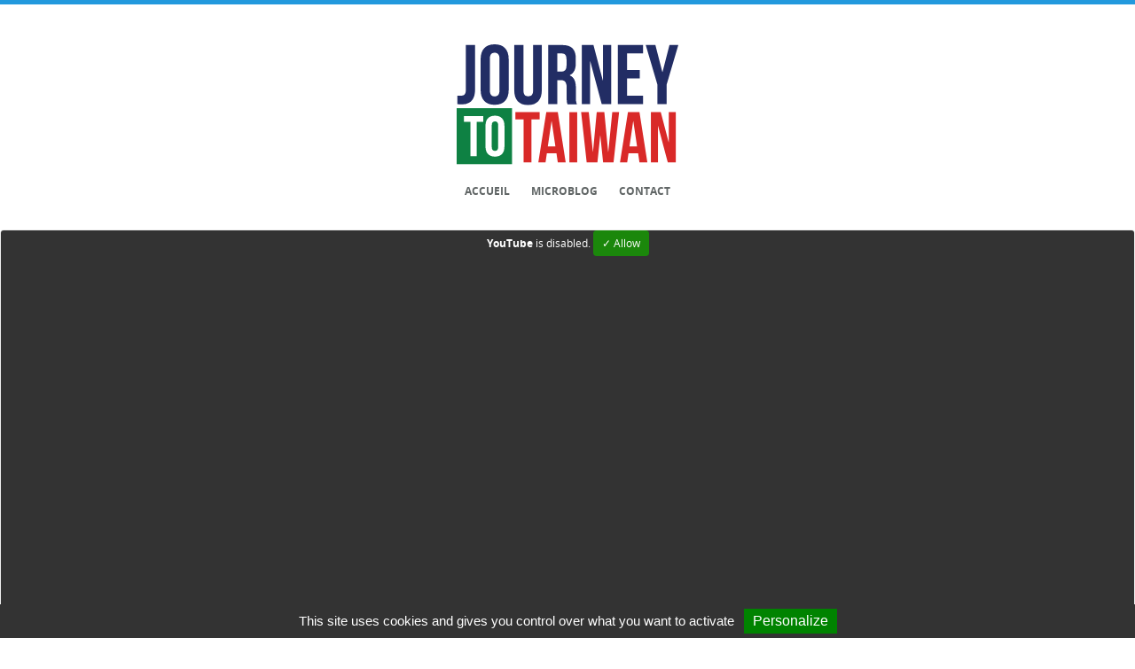

--- FILE ---
content_type: text/html; charset=UTF-8
request_url: https://www.journeytotaiwan.asia/microblog/%E5%8D%97%E8%A5%BF%E8%82%AF%E6%81%A9-neci-ken-%E7%B7%B4%E7%BF%92%E4%B8%80%E5%80%8B%E4%BA%BA%E7%94%9F%E6%B4%BB-loners-courage-official-music-video/
body_size: 7023
content:
<!DOCTYPE html>
<html lang="fr-FR">
<head>

	<meta charset="UTF-8" />
	<meta name="viewport" content="width=device-width, initial-scale=1.0" />
	<meta name="referrer" content="strict-origin-when-cross-origin">
	
	
	
	<link rel="profile" href="http://gmpg.org/xfn/11" />
	<link rel="pingback" href="https://www.journeytotaiwan.asia/xmlrpc.php" />
	
	<meta name="viewport" content="width=device-width, minimum-scale=1.0, maximum-scale=1.0, initial-scale=1.0" />
	<link rel="manifest" href="https://www.journeytotaiwan.asia/wp-content/themes/jtt101/manifest.json">

	<link rel="icon" type="image/png" href="https://www.journeytotaiwan.asia/wp-content/themes/jtt101/jtt-icone-pwa.png" />
	
	<script type="text/javascript">
	document.documentElement.className = 'js';
	</script>

	
	<meta name='robots' content='index, follow, max-image-preview:large, max-snippet:-1, max-video-preview:-1' />
<script type="text/javascript">
/* <![CDATA[ */
window.koko_analytics = {"url":"https:\/\/www.journeytotaiwan.asia\/koko-analytics-collect.php","site_url":"https:\/\/www.journeytotaiwan.asia","post_id":57759,"path":"\/microblog\/%E5%8D%97%E8%A5%BF%E8%82%AF%E6%81%A9-neci-ken-%E7%B7%B4%E7%BF%92%E4%B8%80%E5%80%8B%E4%BA%BA%E7%94%9F%E6%B4%BB-loners-courage-official-music-video\/","method":"cookie","use_cookie":true};
/* ]]> */
</script>

	<!-- This site is optimized with the Yoast SEO plugin v26.7 - https://yoast.com/wordpress/plugins/seo/ -->
	<title>南西肯恩 Neci Ken〈練習一個人生活 Loner’s Courage〉Official Music Video - Journey to Taiwan</title>
	<link rel="canonical" href="https://www.journeytotaiwan.asia/microblog/南西肯恩-neci-ken-練習一個人生活-loners-courage-official-music-video/" />
	<meta property="og:locale" content="fr_FR" />
	<meta property="og:type" content="article" />
	<meta property="og:title" content="南西肯恩 Neci Ken〈練習一個人生活 Loner’s Courage〉Official Music Video - Journey to Taiwan" />
	<meta property="og:description" content="南西肯恩 Neci Ken〈練習一個人生活 Loner&rsquo;s Courage〉Official Music Video" />
	<meta property="og:url" content="https://www.journeytotaiwan.asia/microblog/南西肯恩-neci-ken-練習一個人生活-loners-courage-official-music-video/" />
	<meta property="og:site_name" content="Journey to Taiwan" />
	<meta name="twitter:card" content="summary_large_image" />
	<meta name="twitter:site" content="@journeytotaiwan" />
	<script type="application/ld+json" class="yoast-schema-graph">{"@context":"https://schema.org","@graph":[{"@type":"WebPage","@id":"https://www.journeytotaiwan.asia/microblog/%e5%8d%97%e8%a5%bf%e8%82%af%e6%81%a9-neci-ken-%e7%b7%b4%e7%bf%92%e4%b8%80%e5%80%8b%e4%ba%ba%e7%94%9f%e6%b4%bb-loners-courage-official-music-video/","url":"https://www.journeytotaiwan.asia/microblog/%e5%8d%97%e8%a5%bf%e8%82%af%e6%81%a9-neci-ken-%e7%b7%b4%e7%bf%92%e4%b8%80%e5%80%8b%e4%ba%ba%e7%94%9f%e6%b4%bb-loners-courage-official-music-video/","name":"南西肯恩 Neci Ken〈練習一個人生活 Loner’s Courage〉Official Music Video - Journey to Taiwan","isPartOf":{"@id":"https://www.journeytotaiwan.asia/#website"},"datePublished":"2020-02-05T02:39:01+00:00","breadcrumb":{"@id":"https://www.journeytotaiwan.asia/microblog/%e5%8d%97%e8%a5%bf%e8%82%af%e6%81%a9-neci-ken-%e7%b7%b4%e7%bf%92%e4%b8%80%e5%80%8b%e4%ba%ba%e7%94%9f%e6%b4%bb-loners-courage-official-music-video/#breadcrumb"},"inLanguage":"fr-FR","potentialAction":[{"@type":"ReadAction","target":["https://www.journeytotaiwan.asia/microblog/%e5%8d%97%e8%a5%bf%e8%82%af%e6%81%a9-neci-ken-%e7%b7%b4%e7%bf%92%e4%b8%80%e5%80%8b%e4%ba%ba%e7%94%9f%e6%b4%bb-loners-courage-official-music-video/"]}]},{"@type":"BreadcrumbList","@id":"https://www.journeytotaiwan.asia/microblog/%e5%8d%97%e8%a5%bf%e8%82%af%e6%81%a9-neci-ken-%e7%b7%b4%e7%bf%92%e4%b8%80%e5%80%8b%e4%ba%ba%e7%94%9f%e6%b4%bb-loners-courage-official-music-video/#breadcrumb","itemListElement":[{"@type":"ListItem","position":1,"name":"Post","item":"https://www.journeytotaiwan.asia/microblog/"},{"@type":"ListItem","position":2,"name":"南西肯恩 Neci Ken〈練習一個人生活 Loner’s Courage〉Official Music Video"}]},{"@type":"WebSite","@id":"https://www.journeytotaiwan.asia/#website","url":"https://www.journeytotaiwan.asia/","name":"Journey to Taiwan","description":"","potentialAction":[{"@type":"SearchAction","target":{"@type":"EntryPoint","urlTemplate":"https://www.journeytotaiwan.asia/?s={search_term_string}"},"query-input":{"@type":"PropertyValueSpecification","valueRequired":true,"valueName":"search_term_string"}}],"inLanguage":"fr-FR"}]}</script>
	<!-- / Yoast SEO plugin. -->


<link rel='dns-prefetch' href='//stats.wp.com' />
<link rel='dns-prefetch' href='//v0.wordpress.com' />
<link rel="alternate" type="application/rss+xml" title="Journey to Taiwan &raquo; Flux" href="https://www.journeytotaiwan.asia/feed/" />
<link rel="alternate" type="application/rss+xml" title="Journey to Taiwan &raquo; Flux des commentaires" href="https://www.journeytotaiwan.asia/comments/feed/" />
<style id='wp-img-auto-sizes-contain-inline-css' type='text/css'>
img:is([sizes=auto i],[sizes^="auto," i]){contain-intrinsic-size:3000px 1500px}
/*# sourceURL=wp-img-auto-sizes-contain-inline-css */
</style>
<link rel='stylesheet' id='style-css-css' href='https://www.journeytotaiwan.asia/wp-content/plugins/microblogging-1/css/styles.css' type='text/css' media='all' />
<style id='wp-block-library-inline-css' type='text/css'>
:root{--wp-block-synced-color:#7a00df;--wp-block-synced-color--rgb:122,0,223;--wp-bound-block-color:var(--wp-block-synced-color);--wp-editor-canvas-background:#ddd;--wp-admin-theme-color:#007cba;--wp-admin-theme-color--rgb:0,124,186;--wp-admin-theme-color-darker-10:#006ba1;--wp-admin-theme-color-darker-10--rgb:0,107,160.5;--wp-admin-theme-color-darker-20:#005a87;--wp-admin-theme-color-darker-20--rgb:0,90,135;--wp-admin-border-width-focus:2px}@media (min-resolution:192dpi){:root{--wp-admin-border-width-focus:1.5px}}.wp-element-button{cursor:pointer}:root .has-very-light-gray-background-color{background-color:#eee}:root .has-very-dark-gray-background-color{background-color:#313131}:root .has-very-light-gray-color{color:#eee}:root .has-very-dark-gray-color{color:#313131}:root .has-vivid-green-cyan-to-vivid-cyan-blue-gradient-background{background:linear-gradient(135deg,#00d084,#0693e3)}:root .has-purple-crush-gradient-background{background:linear-gradient(135deg,#34e2e4,#4721fb 50%,#ab1dfe)}:root .has-hazy-dawn-gradient-background{background:linear-gradient(135deg,#faaca8,#dad0ec)}:root .has-subdued-olive-gradient-background{background:linear-gradient(135deg,#fafae1,#67a671)}:root .has-atomic-cream-gradient-background{background:linear-gradient(135deg,#fdd79a,#004a59)}:root .has-nightshade-gradient-background{background:linear-gradient(135deg,#330968,#31cdcf)}:root .has-midnight-gradient-background{background:linear-gradient(135deg,#020381,#2874fc)}:root{--wp--preset--font-size--normal:16px;--wp--preset--font-size--huge:42px}.has-regular-font-size{font-size:1em}.has-larger-font-size{font-size:2.625em}.has-normal-font-size{font-size:var(--wp--preset--font-size--normal)}.has-huge-font-size{font-size:var(--wp--preset--font-size--huge)}.has-text-align-center{text-align:center}.has-text-align-left{text-align:left}.has-text-align-right{text-align:right}.has-fit-text{white-space:nowrap!important}#end-resizable-editor-section{display:none}.aligncenter{clear:both}.items-justified-left{justify-content:flex-start}.items-justified-center{justify-content:center}.items-justified-right{justify-content:flex-end}.items-justified-space-between{justify-content:space-between}.screen-reader-text{border:0;clip-path:inset(50%);height:1px;margin:-1px;overflow:hidden;padding:0;position:absolute;width:1px;word-wrap:normal!important}.screen-reader-text:focus{background-color:#ddd;clip-path:none;color:#444;display:block;font-size:1em;height:auto;left:5px;line-height:normal;padding:15px 23px 14px;text-decoration:none;top:5px;width:auto;z-index:100000}html :where(.has-border-color){border-style:solid}html :where([style*=border-top-color]){border-top-style:solid}html :where([style*=border-right-color]){border-right-style:solid}html :where([style*=border-bottom-color]){border-bottom-style:solid}html :where([style*=border-left-color]){border-left-style:solid}html :where([style*=border-width]){border-style:solid}html :where([style*=border-top-width]){border-top-style:solid}html :where([style*=border-right-width]){border-right-style:solid}html :where([style*=border-bottom-width]){border-bottom-style:solid}html :where([style*=border-left-width]){border-left-style:solid}html :where(img[class*=wp-image-]){height:auto;max-width:100%}:where(figure){margin:0 0 1em}html :where(.is-position-sticky){--wp-admin--admin-bar--position-offset:var(--wp-admin--admin-bar--height,0px)}@media screen and (max-width:600px){html :where(.is-position-sticky){--wp-admin--admin-bar--position-offset:0px}}
/*wp_block_styles_on_demand_placeholder:696e5d81c3ce8*/
/*# sourceURL=wp-block-library-inline-css */
</style>
<style id='classic-theme-styles-inline-css' type='text/css'>
/*! This file is auto-generated */
.wp-block-button__link{color:#fff;background-color:#32373c;border-radius:9999px;box-shadow:none;text-decoration:none;padding:calc(.667em + 2px) calc(1.333em + 2px);font-size:1.125em}.wp-block-file__button{background:#32373c;color:#fff;text-decoration:none}
/*# sourceURL=/wp-includes/css/classic-themes.min.css */
</style>
<link rel='stylesheet' id='contact-form-7-css' href='https://www.journeytotaiwan.asia/wp-content/plugins/contact-form-7/includes/css/styles.css?ver=6.1.4' type='text/css' media='all' />
<link rel='stylesheet' id='style-css' href='https://www.journeytotaiwan.asia/wp-content/themes/jtt101/style.css' type='text/css' media='all' />
<link rel='stylesheet' id='nprogress-css' href='https://www.journeytotaiwan.asia/wp-content/themes/jtt101/css/nprogress.css?ver=4.2.2' type='text/css' media='screen' />
<script type="text/javascript" src="https://www.journeytotaiwan.asia/wp-includes/js/jquery/jquery.min.js?ver=3.7.1" id="jquery-core-js"></script>
<script type="text/javascript" src="https://www.journeytotaiwan.asia/wp-content/plugins/fd-footnotes/fdfootnotes.js?ver=1.34" id="fdfootnote_script-js"></script>
	<style>img#wpstats{display:none}</style>
		 
<style type="text/css">  
body {color:;}
.entry-title a, .fn, #respond h3, h1, h2, h3, h4, h5, h6, .fn a {color:;}
.date-title, .more-link, blockquote p, .meta li a, .meta, .comment-time, .comment-edit-link, .reply a, #commentform #submit, .comments .logged-in-as, .comments .logged-in-as a, .comments .logged-in-as a:hover, .post-nav-right, .post-nav-right a, #comment-nav-below .nav-previous a, #comment-nav-below .nav-next a {color:;}
.more-link:before, #commentform input#submit:before, .reply a:before, .nav li a:before {background-color:;}
a {color: ;}
.nav .current-menu-item > a {border-bottom:1px solid ;}
#header, #footer, .nav li ul a, .nav li ul li a {background:;}
.logo-text a, .nav .current-menu-item > a, .nav li a:hover, .nav a:hover, #footer-bottom-inside a:hover i, #footer-inside .widgettitle, .nav li ul a:hover, #footer-inside .widget a:hover, #footer-inside .widget a:hover, #footer-inside .widget_recent_entries ul li a:hover, #footer-bottom-inside a {color:;}
.mobile-menu .slide, .nav li a, .nav li ul a, .nav li ul li a, #footer-bottom-inside, #footer-bottom-inside a i, #footer-inside .widget a, #footer-inside .widget_archive select, #footer-inside .widget_categories select#cat, #footer-inside .widget input.search-form-input, #footer-inside .textwidget p, #footer-inside select, #footer-inside .widget, #footer-bottom-inside .socials a {color:;}
</style>

<style id="uagb-style-frontend-57759">.uag-blocks-common-selector{z-index:var(--z-index-desktop) !important}@media (max-width: 976px){.uag-blocks-common-selector{z-index:var(--z-index-tablet) !important}}@media (max-width: 767px){.uag-blocks-common-selector{z-index:var(--z-index-mobile) !important}}
</style>
	
		<style type="text/css" media="screen">
			#post-navigation { display : none; }
		</style>

		
</head>

<body class="wp-singular microblog-template-default single single-microblog postid-57759 wp-theme-jtt101">

<!-- Start Main Wrap -->
<div id="main-wrap">

<div id="header">

	<div class="header-inner clearfix">

	<!-- Logo Image -->
    <div class="logo-image">
		<a href="https://www.journeytotaiwan.asia/">
		
		<img src="//www.journeytotaiwan.asia/wp-content/themes/jtt101/includes/images/logo-jtt-light.svg" class="logo svg" width="250px">
		</a>
	</div>


		<!-- Main theme navigation -->
		<nav role="navigation" class="header-nav">
			<div class="menu-menu-container"><ul id="menu-menu" class="nav clearfix"><li id="menu-item-59489" class="menu-item menu-item-type-custom menu-item-object-custom menu-item-home menu-item-59489"><a href="//www.journeytotaiwan.asia/">Accueil</a></li>
<li id="menu-item-59494" class="menu-item menu-item-type-custom menu-item-object-custom menu-item-59494"><a href="/microblog/">Microblog</a></li>
<li id="menu-item-59495" class="menu-item menu-item-type-post_type menu-item-object-page menu-item-59495"><a href="https://www.journeytotaiwan.asia/contact/">Contact</a></li>
</ul></div>		</nav>	
		
		<!-- Responsive menu -->
		<div class="mobile-menu clearfix">

			<div id="collapse">
				<div class="collapse-darker">
					<div class="menu-menu-container"><ul id="menu-menu-1" class="nav-mobile"><li class="menu-item menu-item-type-custom menu-item-object-custom menu-item-home menu-item-59489"><a href="//www.journeytotaiwan.asia/">Accueil</a></li>
<li class="menu-item menu-item-type-custom menu-item-object-custom menu-item-59494"><a href="/microblog/">Microblog</a></li>
<li class="menu-item menu-item-type-post_type menu-item-object-page menu-item-59495"><a href="https://www.journeytotaiwan.asia/contact/">Contact</a></li>
</ul></div>				</div>
			</div>
					
			<div class="collapse-menu-bg clearfix">
				<a href="#" id="collapse-menu">
					<div class="slide"><i class="fa fa-bars"></i></div>
				</a>
			</div>

		</div>

	</div>
</div>

	<!-- Start main wrapper -->
	<div id="content-wrapper" class="clearfix">
		<!-- Start posts content wrapper -->
		<div class="content-post clearfix">

				
								<!-- The actual post -->
				<article class="post clearfix animated fadeIn post-57759 microblog type-microblog status-publish hentry microblog_cat-musique">
					<div class="list-wrap">                <article class="microblog">
                    <div class="post-wrapper clearfix">

                        <div class="microblog-post">
                                <p><div class="youtube_player" videoID="1T4nt8JfNzU" theme="theme (dark | light)" rel="rel (1 | 0)" controls="controls (1 | 0)" showinfo="showinfo (1 | 0)" autoplay="autoplay (0 | 1); encrypted-media"></div></p>
<p>南西肯恩 Neci Ken〈練習一個人生活 Loner&rsquo;s Courage〉Official Music Video</p>
                        </div>
                                    
                        <section class="panel">
                            <footer class="post-footer">
                                <section class="inline-meta date-notes">
                                    <div class="date-note-wrapper">             
                                        <span class="meta-item post-date">5 février 2020</span>
                                    </div>
                                </section>
                            </footer>
                        </section>
                                    
                                    
                    </div>
                </article>


                    </div>				</article>

								

				
									<!-- Post navigation area -->
					<div id="post-navigation" class="clearfix">

						<div class="post-navigation-inside clearfix">

							<div class="post-nav-right">
															</div>

							<div class="post-nav-left">
															</div>

						</div>

					</div>

				

				
			</div>

		</div>

<!-- Start footer -->
</div></div>
<div>

<!-- <a class="back-to-top" title="Back to top" id="top_jump" href="#top">Retour en haut de la page</a> -->

<footer id="footer" class="clearfix">

				<div id="footer-top" class="clearfix">

					<div id="footer-inside" class="clearfix">
					
							
										<div class="widget widget_block clearfix first">
<div class="wp-block-group"><div class="wp-block-group__inner-container is-layout-flow wp-block-group-is-layout-flow"></div></div>
</div><div class="widget widget_block clearfix first">
<div class="wp-block-group"><div class="wp-block-group__inner-container is-layout-flow wp-block-group-is-layout-flow"></div></div>
</div>										
					<div class="widget widget_search clearfix"><h2 class="widgettitle">Recherche sur le site</h2>
						<!-- Get the searchform -->
						<form action="https://www.journeytotaiwan.asia/" class="search-form clearfix">
							<fieldset>
								<!-- Search input field -->
								<input type="text" class="search-form-input text" name="s" onfocus="if (this.value == '') {this.value = '';}" onblur="if (this.value == '') {this.value = '';}" value="">
							</fieldset>
						</form></div>

					</div>


				</div>


				<!-- Start bottom footer -->
				<div id="footer-bottom">

					<div id="footer-bottom-inside" class="clearfix">

						<!-- Get the social icons -->
						<ul class="socials clearfix">

							
							
							
							
							
							
														
														
														
														
														
														
														
									

							
							
													</ul>


						<div>
							<p><a class="logo-footer" href="https://www.journeytotaiwan.asia/">Journey to Taiwan &copy; 2014 - 2026</a> | <a href="https://www.journeytotaiwan.asia/mentions-legales/">Mentions légales</a> | <a href="#tarteaucitron">Gestion des cookies</a></p> <a href="https://www.journeytotaiwan.asia/taiwan-live-tv/">Taiwan TV Live</a> | <a href="https://www.journeytotaiwan.asia/taiwan-radio-live/">Taiwan Radio Live</a> | <a href="https://www.journeytotaiwan.asia/taiwan-webcam-live/">Taiwan Webcam Live</a></p>
						</div>

					</div>

				</div>

		<!--	 -->

</footer>
</div>


<script type="speculationrules">
{"prefetch":[{"source":"document","where":{"and":[{"href_matches":"/*"},{"not":{"href_matches":["/wp-*.php","/wp-admin/*","/wp-content/uploads/*","/wp-content/*","/wp-content/plugins/*","/wp-content/themes/jtt101/*","/*\\?(.+)"]}},{"not":{"selector_matches":"a[rel~=\"nofollow\"]"}},{"not":{"selector_matches":".no-prefetch, .no-prefetch a"}}]},"eagerness":"conservative"}]}
</script>

<!-- Koko Analytics v2.1.3 - https://www.kokoanalytics.com/ -->
<script type="text/javascript">
/* <![CDATA[ */
!function(){var e=window,r=e.koko_analytics;r.trackPageview=function(e,t){"prerender"==document.visibilityState||/bot|crawl|spider|seo|lighthouse|facebookexternalhit|preview/i.test(navigator.userAgent)||navigator.sendBeacon(r.url,new URLSearchParams({pa:e,po:t,r:0==document.referrer.indexOf(r.site_url)?"":document.referrer,m:r.use_cookie?"c":r.method[0]}))},e.addEventListener("load",function(){r.trackPageview(r.path,r.post_id)})}();
/* ]]> */
</script>

<script type="text/javascript" src="https://www.journeytotaiwan.asia/wp-includes/js/comment-reply.min.js" id="comment-reply-js" async="async" data-wp-strategy="async" fetchpriority="low"></script>
<script type="text/javascript" src="https://www.journeytotaiwan.asia/wp-includes/js/dist/hooks.min.js?ver=dd5603f07f9220ed27f1" id="wp-hooks-js"></script>
<script type="text/javascript" src="https://www.journeytotaiwan.asia/wp-includes/js/dist/i18n.min.js?ver=c26c3dc7bed366793375" id="wp-i18n-js"></script>
<script type="text/javascript" id="wp-i18n-js-after">
/* <![CDATA[ */
wp.i18n.setLocaleData( { 'text direction\u0004ltr': [ 'ltr' ] } );
//# sourceURL=wp-i18n-js-after
/* ]]> */
</script>
<script type="text/javascript" src="https://www.journeytotaiwan.asia/wp-content/plugins/contact-form-7/includes/swv/js/index.js?ver=6.1.4" id="swv-js"></script>
<script type="text/javascript" id="contact-form-7-js-translations">
/* <![CDATA[ */
( function( domain, translations ) {
	var localeData = translations.locale_data[ domain ] || translations.locale_data.messages;
	localeData[""].domain = domain;
	wp.i18n.setLocaleData( localeData, domain );
} )( "contact-form-7", {"translation-revision-date":"2025-02-06 12:02:14+0000","generator":"GlotPress\/4.0.1","domain":"messages","locale_data":{"messages":{"":{"domain":"messages","plural-forms":"nplurals=2; plural=n > 1;","lang":"fr"},"This contact form is placed in the wrong place.":["Ce formulaire de contact est plac\u00e9 dans un mauvais endroit."],"Error:":["Erreur\u00a0:"]}},"comment":{"reference":"includes\/js\/index.js"}} );
//# sourceURL=contact-form-7-js-translations
/* ]]> */
</script>
<script type="text/javascript" id="contact-form-7-js-before">
/* <![CDATA[ */
var wpcf7 = {
    "api": {
        "root": "https:\/\/www.journeytotaiwan.asia\/wp-json\/",
        "namespace": "contact-form-7\/v1"
    },
    "cached": 1
};
//# sourceURL=contact-form-7-js-before
/* ]]> */
</script>
<script type="text/javascript" src="https://www.journeytotaiwan.asia/wp-content/plugins/contact-form-7/includes/js/index.js?ver=6.1.4" id="contact-form-7-js"></script>
<script type="text/javascript" src="https://www.journeytotaiwan.asia/wp-content/themes/jtt101/includes/js/flexslider.min.js" id="flexslider_js-js"></script>
<script type="text/javascript" src="https://www.journeytotaiwan.asia/wp-content/themes/jtt101/includes/js/fitvid.js" id="fitvid_js-js"></script>
<script type="text/javascript" src="https://www.journeytotaiwan.asia/wp-content/themes/jtt101/includes/js/custom.js" id="custom_js-js"></script>
<script type="text/javascript" src="https://www.journeytotaiwan.asia/wp-content/themes/jtt101/includes/js/nprogress.js" id="nprogress-js"></script>
<script type="text/javascript" src="https://www.journeytotaiwan.asia/wp-content/themes/jtt101/includes/js/tarteaucitronjs/tarteaucitron.js" id="tarteaucitronjs-js"></script>
<script type="text/javascript" id="jetpack-stats-js-before">
/* <![CDATA[ */
_stq = window._stq || [];
_stq.push([ "view", {"v":"ext","blog":"91668269","post":"57759","tz":"1","srv":"www.journeytotaiwan.asia","j":"1:15.4"} ]);
_stq.push([ "clickTrackerInit", "91668269", "57759" ]);
//# sourceURL=jetpack-stats-js-before
/* ]]> */
</script>
<script type="text/javascript" src="https://stats.wp.com/e-202604.js" id="jetpack-stats-js" defer="defer" data-wp-strategy="defer"></script>

<!-- W3TC-include-js-head -->

<script>

	  	// S. NProgress
		NProgress.configure({ showSpinner: true });  	
	  	NProgress.start();
	  	setTimeout(function() { NProgress.done(); jQuery("body").css('border-top-color', '#29d'); }, 1000);


</script>	

<script>

jQuery( document ).ready(function() {
    jQuery(".timeline-Tweet-text").attr("style", "font-size: 14px;");
});

</script>
	


<script type="text/javascript">

  
  tarteaucitron.init({
    "privacyUrl": "", /* Privacy policy url */

    "hashtag": "#tarteaucitron", 
    "cookieName": "tarteaucitron",     
    "orientation": "bottom", 
    "showAlertSmall": false,
    "cookieslist": true, 
    "adblocker": false, 
    "AcceptAllCta" : false, 
    "highPrivacy": true,
    "handleBrowserDNTRequest": true, 
    "removeCredit": false, 
    "moreInfoLink": true, 
    "useExternalCss": false, 
                          
    "readmoreLink": "/cookiespolicy" /* Change the default readmore link pointing to opt-out.ferank.eu */
});
        (tarteaucitron.job = tarteaucitron.job || []).push('youtube');
        (tarteaucitron.job = tarteaucitron.job || []).push('vimeo');

</script>


</body>
</html>
<!--
Performance optimized by W3 Total Cache. Learn more: https://www.boldgrid.com/w3-total-cache/?utm_source=w3tc&utm_medium=footer_comment&utm_campaign=free_plugin

Mise en cache objet de 35/57 objets utilisant Disk
Mise en cache de page à l’aide de Disk: Enhanced 
Mise en cache de la base de données de 1/21 requêtes en 0.013 secondes utilisant Disk (Request-wide modification query)

Served from: www.journeytotaiwan.asia @ 2026-01-19 17:36:17 by W3 Total Cache
-->